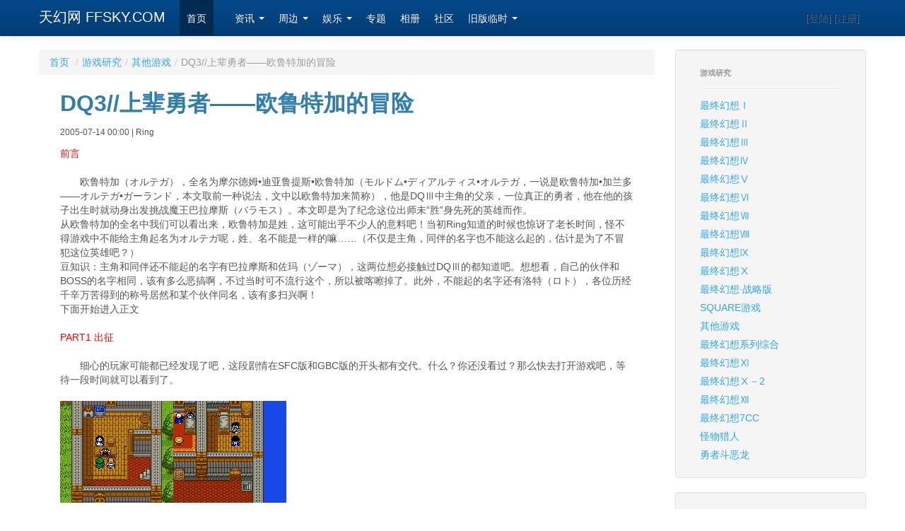

--- FILE ---
content_type: text/html; charset=utf-8
request_url: http://old.ffsky.com/Article/bc7369_a12350.aspx
body_size: 26437
content:

<!DOCTYPE html>
<html lang="zh-cn">
  <head><title>
	DQ3//上辈勇者——欧鲁特加的冒险-游戏研究 - FFSKY-天幻网-综合游戏动漫站（www.FFSky.com）
</title><meta charset="utf-8" /><meta name="viewport" content="width=device-width, initial-scale=1.0" /><meta name="description" content="天幻网,square-enix游戏动漫专题站" /><meta name="author" content="Chocobo" />
        <!-- Le styles -->
        <link href="/s/css/bootstrap.min.css" rel="stylesheet" /><link href="/s/css/bootstrap-responsive.min.css" rel="stylesheet" /><link href="/s/css/ffskymaster.css" rel="stylesheet" />
        <!-- Le HTML5 shim, for IE6-8 support of HTML5 elements -->
        <!--[if lt IE 9]>
          <script src="/s/js/html5shiv.js"></script>
        <![endif]-->
        <link rel="apple-touch-icon-precomposed" sizes="144x144" href="/s/ico/apple-touch-icon-144-precomposed.png" /><link rel="apple-touch-icon-precomposed" sizes="114x114" href="/s/ico/apple-touch-icon-114-precomposed.png" /><link rel="apple-touch-icon-precomposed" sizes="72x72" href="/s/ico/apple-touch-icon-72-precomposed.png" /><link rel="apple-touch-icon-precomposed" href="/s/ico/apple-touch-icon-57-precomposed.png" /><link rel="shortcut icon" href="/s/ico/favicon.png" />
    
    


</head>
<body data-spy="scroll" data-target=".bs-docs-sidebar">

      <div class="navbar navbar-inverse navbar-fixed-top">
      <div class="navbar-inner">
        <div class="container">
          <a class="btn btn-navbar" data-toggle="collapse" data-target=".nav-collapse">
            <span class="icon-bar"></span>
            <span class="icon-bar"></span>
            <span class="icon-bar"></span>
          </a>
          <a class="brand" href="/">天幻网 FFSKY.COM</a>
          <div class="nav-collapse">
            <ul class="nav">
              <li class="active"><a href="/">首页</a></li>
              <li><a href="#"></a></li>
              <li class="dropdown">
			    <a href="#" class="dropdown-toggle" data-toggle="dropdown">
			          资讯
			          <b class="caret"></b>
			    </a>
			    <ul class="dropdown-menu">
	              <li><a href="/article/bc7367.aspx">新闻</a></li>
		          <li><a href="/article/bc7368.aspx">札记</a></li>
		          <li><a href="/article/bc7369.aspx">研究</a></li>
		          <li><a href="/article/bc5739.aspx">论坛精华</a></li>
			    </ul>
			  </li>
              <li class="dropdown">
              	  <a href="#" class="dropdown-toggle" data-toggle="dropdown">
              	  	周边
              	  	<b class="caret"></b>
              	  </a>
              	  <ul class="dropdown-menu">
		              <li><a href="/pic/bc7677.aspx">周边画册</a></li>
		              <li><a href="/fanarts/">画廊</a></li>
		              <li><a href="/article/bc7371.aspx">音乐</a></li>
		              <li><a href="/download/">下载专区</a></li>
	              </ul>
	          </li>
              <li class="dropdown">
              	  <a href="#" class="dropdown-toggle" data-toggle="dropdown">
              	  	娱乐
              	  	<b class="caret"></b>
              	  </a>
              	  <ul class="dropdown-menu">
		              <li><a href="#">涂鸦(暂停）</a></li>
		              <li><a href="#">FC在线(暂停）</a></li>
                      <li><a href="http://sd.qiak.com" target="_blank">数独</a></li>
	              </ul>
	          </li>
              <li><a href="/ZhuanTi/" >专题</a></li>
              <li><a href="http://www.duose.com" target="_blank">相册</a></li>
              <li><a href="http://bbs.ffsky.com" target="_blank">社区</a></li>
              <li class="dropdown">
              	  <a href="#" class="dropdown-toggle" data-toggle="dropdown">
              	  	旧版临时
              	  	<b class="caret"></b>
              	  </a>
              	  <ul class="dropdown-menu">
		              <li><a href="http://old.ffsky.com/ff/ffsky/home.asp">社区</a></li>
		              <li><a href="http://old.ffsky.com">旧主站</a></li>
	              </ul>
	          </li>
            </ul>
            <p class="navbar-text pull-right">[登陆] [注册]</p>
          </div><!--/.nav-collapse -->
        </div>
      </div>
    </div>
    
    <div class="container" id="maindiv">
        
    
    <div class="row-fluid">
    <div class="span9">
        
        
    <ul class="breadcrumb"><li><a href="/Default.aspx">首页</a> <span class="divider">/</span></li><li><a href="bc7369_c7369.aspx">游戏研究</a><span class="divider">/</span></li><li><a href="bc7369_c7407.aspx">其他游戏</a><span class="divider">/</span></li><li class="active">DQ3//上辈勇者——欧鲁特加的冒险</li></ul>
    <div id="article_header">
        <h2>DQ3//上辈勇者——欧鲁特加的冒险</h2>
        <p><small>2005-07-14 00:00 | Ring</small></p>
        <p></p>
    </div>
    <div id="article_content"><!--内容开始--><font color=Red>前言</font><br>
<br>
　　欧鲁特加（オルテガ），全名为摩尔德姆&#8226;迪亚鲁提斯&#8226;欧鲁特加（モルドム&#8226;ディアルティス&#8226;オルテガ，一说是欧鲁特加&#8226;加兰多——オルテガ&#8226;ガーランド，本文取前一种说法，文中以欧鲁特加来简称），他是DQⅢ中主角的父亲，一位真正的勇者，他在他的孩子出生时就动身出发挑战魔王巴拉摩斯（バラモス）。本文即是为了纪念这位出师未“胜”身先死的英雄而作。<br>
从欧鲁特加的全名中我们可以看出来，欧鲁特加是姓，这可能出乎不少人的意料吧！当初Ring知道的时候也惊讶了老长时间，怪不得游戏中不能给主角起名为オルテガ呢，姓、名不能是一样的嘛……（不仅是主角，同伴的名字也不能这么起的，估计是为了不冒犯这位英雄吧？）<br>豆知识：主角和同伴还不能起的名字有巴拉摩斯和佐玛（ゾーマ），这两位想必接触过DQⅢ的都知道吧。想想看，自己的伙伴和BOSS的名字相同，该有多么恶搞啊，不过当时可不流行这个，所以被喀嚓掉了。此外，不能起的名字还有洛特（ロト），各位历经千辛万苦得到的称号居然和某个伙伴同名，该有多扫兴啊！<br>下面开始进入正文<br><br><font color=Red>PART1 出征</font><br>
<br>
　　细心的玩家可能都已经发现了吧，这段剧情在SFC版和GBC版的开头都有交代。什么？你还没看过？那么快去打开游戏吧，等待一段时间就可以看到了。<br>
<br><img src="http://www.ffsky.com/ff/study/dq3/Dragon_Warrior_III_(U)_001.png" width="160" height="144" border=0><img src="http://www.ffsky.com/ff/study/dq3/Dragon_Warrior_III_(U)_003.png" border=0>    <br>
<br>
　　阿里阿汉（アリアハン）城：16年前（因为游戏开始时主角已经是16岁了，在本文中为了方便起见，就把主角称呼为阿鲁斯——アルス吧，这也是官方默认的主角名字）欧鲁特加在阿鲁斯——也就是他的孩子刚出生不久时就出征了。在这里Ring不禁感叹欧鲁特加的伟大和舍身的精神，普天下有哪个父亲会在自己刚当爸爸的时候舍得离开家乡呢？而且是出发去做消灭魔王这种九死一生的事。当时的欧鲁特加又何尝不想留在心爱的妻子和孩子的身边呢！但是身为阿里阿汉的英雄的他是全世界的希望，为了把世界从即将到来的灾难中拯救出来，他义无返顾地投入到消灭魔王的旅途中。（这点在剧情中也表明的一清二楚，比如夫人在挽留他时说道：亲爱的，你就不能等孩子长大点再走吗？从欧鲁特加回绝的语言来看，纵然他是有千万个不愿意，但还是横下一条心……然而在16年后的阿鲁斯一行开始冒险时，世界好象还没有遭到魔王的荼毒嘛！这……到底是怎么回事啊？这魔王也太有耐心了吧！真能磨蹭……）<br>
　　欧鲁特加的此行受到了全城上下所有人民的鼓励以及期待，我们可以从王宫里的人以及城下町里的人们中的行动中看出来。国王给予了精神上的支持，欧鲁特加收到的特制的头盔则是人们物质上的支持，这顶特制的头盔以他的名字命名，从游戏中我们得到了这个头盔所得到的数据上来看，这顶头盔还是很坚固的。另外，在游戏中只有阿鲁斯能够装备这顶头盔，要是它能够流传下去的话，不就是祖传头盔了？DQⅢ中阿鲁斯专用的装备中有王者之剑、光之铠甲、勇者之盾和神圣守护以及这个欧鲁特加头盔。流传到DQⅠ的时候少了盾和头盔，（这点在游戏通关画面中有说明）而到了DQⅡ却一应俱全，洛特之盾是当年的勇者之盾，应该没有多少人会质疑吧？而洛特头盔呢？莫非就是这顶“老爷子头盔”？要是答案是否定的，那么又能是哪顶呢！（官方也没有作出明确的说明，因此以上内容纯属Ring本人的猜测，若有雷同，纯属……正常？）<br>
　　PS：阿鲁斯一行人冒险时只有一个村庄遭到了魔王的毒手，那就是临近魔王城的提顿（テドン）村，也就是那个白天是废墟，晚上热闹的村子（都是鬼……啊……）。不知道欧鲁特加出发冒险时，这个村子是否安然无恙呢？要是当时那个村子依然完好的话，那么我们可以想象世界真要遭到魔王的毁灭，那得经过多少时间啊！看来DQ中的魔王就是有个爱好——洗干净脖子等待勇者出现，然后，被华丽的消灭……或许，这才能表现魔王的价值吧！（笑）<br>
<br><font color=Red>PART2 转战各地</font><br>
<br>
<img src="http://www.ffsky.com/ff/study/dq3/Dragon_Warrior_III_(U)_004.png" border=0><br>
<br>
　　香帕尼（シャンパーニ）塔：从剧情画面中我们可以看见欧鲁特加曾到过这里，这里是哪里呢？这里是大盗贼刚达塔（ガンダタ）的据点之一，刚达塔在那个时候虽然年轻，但却已经小有名气了，我们的勇者来这里的目的无非就是两个：一、拜访他并邀请他加入消灭魔王的队伍，说起来当时的欧鲁特加孤身一人奋战是很辛苦的吧，希望有一个强力的同伴同行是再正常不过的了，然而大盗贼没有答应他，或者也有可能欧鲁特加没有遇到大盗贼，（这种可能性也不小哦，往下看你就能找到与之相符合的证据了）失望的他只好孤独地离去。二、来这里和大盗贼切磋切磋武艺，因为刚达塔在那时就是名声在外了，远在大洋彼岸的欧鲁特加很可能听过这个大盗贼的传闻，为了增进自己的武艺，或者是为了证明自己的实力，弈或者干脆是为了在单调的冒险旅程中增加点刺激，来这里向大盗贼做出挑战也是有可能的，不过要真是这样的话，欧鲁特加胜利与否，我们无从得知，只能是希望是赢得了胜利吧！除了Ring分析的两点以外，还是有着其他的可能性存在着，比如说是为了找宝箱啦，或者是练练级啦，迷路啦等等，都是有可能的哦~（当然这种可能性非常之低，因为剧情介绍只出现了那么几个地点，就像是通关画面出现的地点一样，都是有什么故事发生才会出现在屏幕上的）<br>
　　豆知识：刚达塔，曾是罗马利亚（ロマリア）帝国佣兵团的团长。得到贫民的支持而成立了大盗贼团，以香帕尼塔和绑架者总部作为据点。据说他的崛起早于欧鲁特加出征。而且由于他占据着香帕尼塔，所以和罗马利亚帝国的关系一直都很不好。所以阿鲁斯一行人是重走父辈的老路，讨伐盗贼也是很有可能的。<br>
<br><img src="http://www.ffsky.com/ff/study/dq3/Dragon_Warrior_III_(U)_006.png" border=0> <br>
<br>
　　达玛（ダーマ）神殿：不会有人不知道这里的作用是什么吧？对，这里就是DQ中著名的转职的圣地，想要改变职业，那就到这里吧，在祭坛上的神职人员能为你提供服务。不过条件是要达到20级哦，而且一旦转职，能力减半的同时等级还会回归到1。欧鲁特加的职业是勇者，该职业是无法转职的，不仅无法转，而且还要遭到祭坛（？）上的老头的一顿臭骂：小子！不想当勇者了？说什么都不行！仔细看一看，这位神官和为阿鲁斯那一代人服务的那一位分明是同一人嘛！样子没有什么分别……至于Ring为什么会坚定不移地认为欧鲁特加的职业是勇者，还请各位读者继续往下看，有铁一般的证据摆着呢！<br>
<br><img src="http://www.ffsky.com/ff/study/dq3/Dragon_Warrior_III_(U)_005.png" border=0><img src="http://www.ffsky.com/ff/study/dq3/Dragon_Warrior_III_(U)_017.png" border=0> <br>
<br>
　　日本（ジパング）的洞窟：一场恶战在这里上演！这次，欧鲁特加面对的是一个强大的怪物，这个怪物到底是不是八岐大蛇（やまたのおろち）呢？要是答案是肯定的，那么我们也可以得出以下结论：八岐大蛇早在多年前以前就已经开始为害着日本了。而此行欧鲁特加没有能消灭它，反而被打至重伤，幸好他在八岐大蛇稍有大意时脱出……多年后阿鲁斯一行人来到了这个多灾多难的岛国，集合了众人的力量终于把这个罪大恶极的怪物消灭了。在这期间里，它又不知道吃掉了多少人啊！要是欧鲁特加对付的并不是这个怪物，那么我们可以认为他消灭了这个神秘的怪物，同时也身受重伤，不然的话要从强悍的怪物口下逃出该是多么的难哪！也可能是欧鲁特加和怪物两败俱伤，勇者虽然没能消灭怪物，但也没有被怪物杀害，在危机关头发挥了底力，终于得以逃脱，留得青山在，不怕没柴烧嘛！咱秋后算帐！话说回来，要是这怪物当时没被消灭，而日后的阿鲁斯们又没有遇见该怪物……难不成我们的欧鲁特加真的杀了个回马枪？要么是该神秘怪物遭受了这个劫难生还后怕报复，远走他乡？神秘怪物被打的狼狈不堪后郁郁而终、伤口不治而亡也是有可能的哦！总之我们并没有再次遇见这个神秘怪物的机会了，除非劫后余生的它还在DQⅢ中当了其他的BOSS继续危害人类（继续等待被消灭？）。<br>
　　豆知识：八岐大蛇是日本传说中的上古时代的为害人间的怪物，这个民间传说在DQⅢ中是另外一个版本：这个八个头的巨大怪物（可是我们在游戏中明明是只看见5个头嘛，在DQM中这个怪兽属于龙系，怪不得有人戏称它为“五头龙”）是被远道而来的大洋州的勇者消灭的……打倒它能得到三传说中的三神器之一的草薙剑——这和日本民间传说相符合，但是三神器中的另外两个：八咫镜、八尺琼勾玉呢？上哪去了？怎么打倒它的同时没有得到？还有一点也很离奇：居然要打倒这个罪大恶极的怪物两次……<br>
<br><img src="http://www.ffsky.com/ff/study/dq3/Dragon_Warrior_III_(U)_007.png" border=0><img src="http://www.ffsky.com/ff/study/dq3/Dragon_Warrior_III_(U)_008.png" border=0>   <br>
<br>
　　姆欧鲁（ムオル）村：在日本的洞窟激战过后，狼狈不堪的欧鲁特加一瘸一拐地爬到了这里，还没有进村就倒下了。昏迷不醒的他刚好被在村子口玩耍的孩子发现。那孩子——泊泊塔（ポポタ）慌张地跑回村子报告大人们……在这个村子里，欧鲁特加受到了村民们热情的招待。不过在欧鲁特加离开村子时，居然把头盔忘在村子里了……可想而知他以后的冒险的难度又要加大了。当阿鲁斯一行人经过这个村子时，可以从村民手中得到这顶头盔。不过……Ring注意到了几个细节方面的问题：⒈当年慌张地回村报告的泊泊塔和阿鲁斯一行人遇到的那个很想再见到欧鲁特加的小男孩是同一个人，从他在两个时期上的没有太大的变化的外表来看，欧鲁特加被村民们帮助和阿鲁斯一行人到姆欧鲁村的这段时间间隔应该不长才对……在阿鲁斯一行人到姆欧鲁村村时那个孩子还是一个小孩的样子，看似一点都没有变化，这不就是一个证据吗？要知道孩子的身体生长的速度可是非常惊人的……这点和另外一点有着非常明显的矛盾，想要知道这个矛盾，请继续往下看吧。⒉村民们并不知道欧鲁特加就是大名鼎鼎的挑战魔王的勇者，而是把他称为泊卡帕玛兹（ポカパマズ）……难道说欧鲁特加失忆了，以至于连自己的名字都不记得了吗？不，这种情况的可能性几乎是没有的，因为在离开村子时，欧鲁特加紧接着踏上了消灭魔王的旅途。要是他失忆了，怎么还会记得自己的使命呢？就算是他失忆后被村民们唤回了记忆吧，那么村民们也不应该不知道欧鲁特加的本名啊？综上所述，Ring就只好这样解释了：欧鲁特加本人并不想让自己的身世被村民们知道，可能那样会给村民们带来麻烦吧！或者是他一路上都受到了崇拜，已经觉得有些厌烦了呢！⒊从剧情上来看，欧鲁特加应该是匆匆忙忙地离开的，虽然他领会了村民们的一番好意，但觉得不应该多做久留，一心消灭魔王才是重要的。让人不由得肃然起敬，但是却匆忙地过分了点！连重要的头盔都忘记了，倒！作为一个身经百战的战士不可能不知道头盔——特别是一顶质量上乘的头盔在战斗中的重要性，他是万万没有理由扔下不要的！什么？给村民们做纪念？这……这玩笑也开大了点吧？有什么比生命更重要的啊！从村民中的话来看，应该是欧鲁特加匆忙走而忘记带走的……这……一直戴在头上的东西都能忘记，真是不得不拜一下了，但有谁知道欧鲁特加当时的想法呢！总之欧鲁特加这个让人百思不得其解举动有着很多方面的疑问，到底算不算是当年enix的一个败笔呢？<br>
　　PS：阿鲁斯一行人造访该村时，村民们几乎都毫不例外地说：您来啦，泊卡帕玛兹，可见阿鲁斯真的和老爸很像，果然虎父无犬子/女啊！（话题转回大盗贼那里，要是大盗贼当时遇见了欧鲁特加，那么不应该对和他如此相象的人没有任何相应的反应才对吧，难道说这个大盗贼阁下贵人多忘事，早就不记得只有一面之缘的欧鲁特加了？这其实也不是不可能的，毕竟都过了那么多年了嘛，只见过一面，尽管那个男人是那么有名的勇者，但是据说他之后死了，所以忘记了也算是没什么奇怪的事情吧）在阿鲁斯一行造访后，村民们才真正知道昔日的那个男人在阿里阿汉的本名——欧鲁特加，并把他留下的头盔赠送给阿鲁斯（说归还会不会更合适点呢？不过如果阿鲁斯当时是死亡状态的话，就无法得到这顶勇者家传头盔了。）<br>
<br><img src="http://www.ffsky.com/ff/study/dq3/Dragon_Warrior_III_(U)_015.png" border=0> <br>
<br>
　　大海：欧鲁特加在大海中劈波斩浪，奋勇前进。说起来，欧鲁特加应该是早在去日本洞窟前就得到船了吧，因为那是个岛国，没有船，要怎样才能到达呢？难道说是游泳过去？这可能性应该很低吧……因为在和神秘的怪物决战过后的他狼狈的逃到姆欧鲁村，要是没有自己的船，该怎么到姆欧鲁村的呢，别说他还是游着逃跑的啊……在经过了生死之战后还能有多少体力呢？当时的欧鲁特加还不是“爬”着到姆欧鲁村的村口就昏过去的么，可见没有船，是几乎没有可能到姆欧鲁村避难的……搭乘别人的船——比如说商船——过去？这可能也比较低，证据还是九死一生的欧鲁特加逃到姆欧鲁村，要是搭乘了别人的船，那么就不会有逃到那村子的情况了！就会由“别人的船”上的人救助他了。从这幅画来看，欧鲁特加的船应该是由着自己使唤的了，到底是哪个神秘人物给他或者是借他的，或者是欧鲁特加做了回强盗抢劫的呢？（汗这个猜测）遗憾的是这一切都是个谜……<br>
<br><img src="http://www.ffsky.com/ff/study/dq3/Dragon_Warrior_III_(U)_016.png" border=0> <br>
<br>
　　南极祠堂：这里是沉睡着不死鸟拉米亚（的蛋？）的神圣的祠堂。想必欧鲁特加也听说过这只大鸟的传说，因而不辞劳苦来这里的寻求这只大鸟的帮助。但是要想让大鸟复活并载着自己满世界飞翔，欧鲁特加所做的工作显然还是远远不够的，因为他没有收集齐大鸟复活必须的6颗宝珠，哪怕是一颗也没有得到吧？否则他的孩子也不至于那么辛苦的满世界乱窜为收集齐这6颗宝珠而奔波了。无法让大鸟复活的欧鲁特加希望破灭，只好权当是来参观参观了，之后遗憾的离去……<br>
<br><img src="http://www.ffsky.com/ff/study/dq3/Dragon_Warrior_III_(U)_010.png" border=0><img src="http://www.ffsky.com/ff/study/dq3/Dragon_Warrior_III_(U)_012.png" border=0>   <br>
<br>
　　火山口：欧鲁特加与怪物发生了一场激烈的战斗，这场战斗的地形对于欧鲁特加来说非常的不利。我们可以看到欧鲁特加一边小心翼翼地闪避怪物的攻击一边同样小心地发动攻击（从画面上显示出欧鲁特加是一边使用咒文一边进行物理攻击的）。不过看起来双方的攻击都没有什么效果（实际上是打的非常的惨烈，双方都已经鲜血淋漓——某目击士兵语）。最后关头，欧鲁特加跳到了飞翔着的怪物身上发出了致命一击，怪物倒下了，掉入了火山口……一起掉入火山口的，是骑在怪物身上的来不及逃出生天的欧鲁特加……<br>
　　据说欧鲁特加的决战对手是魔王的手下，到底它是个魔王还是准魔王级别的怪物呢，还是只是个能力强点的怪物？在人类看来，一切怪物都可以算做是魔王的手下，因为只有在魔王“君临天下”时，怪物们才有胆子在世界各地大范围活动。在和平时期，几乎是不会有怪物出现的！从战斗的情况来看，这个怪物有着N把刷子，和欧鲁特加的战斗可谓是大战三百回合，难解难分，能有这样的激烈的状况，还拜了地形所赐，欧鲁特加有数次行动时都差点掉落火山口……然而在游戏中，阿鲁斯一行人并没有机会和这个怪物打个照面，然后一剑砍了它的机会，多半是因为它已经被消灭了吧！因为没有任何一个BOSS级别的怪物自称是把（被）欧鲁特加打的狼狈不堪的！<br>
　　有一种说法是欧鲁特加是和魔王，而不是魔王的手下战斗，而且地点是在基亚加大穴（ギアガのおおあな）—— 一个连接世界和阿雷夫加鲁多（アレフガルド）大陆的巨大的洞。Ring不不赞成这种观点，首先游戏中的阿鲁斯一行人战胜的魔王是巴拉魔斯（照阿里阿汉国王所说，当年欧鲁特加出征的目的是消灭魔王巴拉魔斯），而我们看到的是，和欧鲁特加战斗的“魔王”是有翅膀，能自由地在天空中飞翔的魔族，巴拉魔斯并没有翅膀……难道说那家伙把翅膀退化掉了不成？另外，地点也是值得怀疑的：阿鲁斯一行人通过的基亚加大穴是在巴拉摩斯城东边不远处，而不管怎么看，欧鲁特加都是在火山口—— 一个距离巴拉摩斯城很远的地方——进行决战的。这个火山的名称是尼克罗龚德（ネクロゴンド）火山，除非在短短十多年间基亚加大穴从那个火山分离出来，转移到巴拉摩斯城东边去了……不然……但是，这种可能性……几乎为零吧？所以……<br>
<br><img src="http://www.ffsky.com/ff/study/dq3/Dragon_Warrior_III_(U)_014.png" border=0><br>
<br>
　　镜头转回阿里阿汉城，一名士兵跑回城堡里向国王报告了欧鲁特加死亡的噩耗。满怀悲痛的国王得知了拯救世界的希望化为了泡影后强忍住悲伤，安慰着一旁伤心欲绝的欧鲁特加夫人，然而夫人的坚强超出了国王的想象，原来她在欧鲁特加启程时就做好了这种心理准备，继而努力地把自己的孩子培养成为一个优秀的人材。现在，这个尚年幼的孩子即将承担起拯救世界的重任。<br>
　　PS：各位在这里也应该想象出来Ring刚才在姆欧鲁村那段中所说的矛盾了吧？对，就是在此时的阿鲁斯还只是个孩子，实际年龄只有四岁——看图片就知道他还是个小孩了——过了十二年后这个孩子成长为一个强壮的少年，勇者家族后继有人了。但，奇怪就奇怪在这里了，为什么同是经过了十二年的成长，阿鲁斯就能成长为一个翩翩少年（其实也不过是16岁而已，还没成年呢），而远在姆欧鲁村的泊泊塔却还是个小孩模样？难道说当时的泊泊塔比阿鲁斯要小的多？比四岁的小孩小的多能小到几岁？而且还能活蹦乱跳的？这……哎，越想越不通了啊，到底是Ring的脑筋太死了还是这是Enix当年犯的一个错误呢？<br>
　　PSⅡ：从这段长长的剧情交代来看，欧鲁特加都是孤身一人的，没有同伴。关于这点，阿里阿汉城的国王也曾告诫过阿鲁斯，没有同伴，是欧鲁特加冒险失败的血的教训，因此警告阿鲁斯要去露依妲酒吧寻找同伴。但欧鲁特加真的是连一个同伴都没有吗？经过Ring的仔细发掘，终于找到了确切的答案，那就是：不！欧鲁特加是有同伴的！虽然这个同伴有可能不是战斗同伴，但他确实和欧鲁特加一起冒险过。这个矮人族的成员就是欧鲁特加的同伴，他说：我曾经和欧鲁特加一起冒险过，我怎么都不相信他掉进火山口里死掉了！各位有疑问的都去看看吧，地点在世界的正北方向，北太平洋西南岸，就是在龙女王城东边的祠堂，这个伟大的矮人就在那里。<br>
　　PSⅢ：Ring一直以来都感到很奇怪，为什么当年阿里阿汉的国王宁愿派士兵和欧鲁特加随行也不让那个士兵当他的同伴协助他呢？随行的士兵亲眼看到满身鲜血的欧鲁特加和怪物一起掉入火山口，而且这个士兵还能在那么危险的地方安然无恙地回到阿里阿汉，可见他是有点能耐的，否则不早就成为怪物的美味佳肴了！这国王也真是的……直到传来欧鲁特加不幸遇难的消息后才有所醒悟，并告诫阿鲁斯同伴的重要性，哎，亡羊补牢啊……<br>
<br><font color=Red>PART3  上辈勇者的战斗在继续</font><br>
<br>
　　在经历了如此坎坷的命运后，欧鲁特加的冒险并没有结束，而是转战到了大魔王佐玛所在的大陆阿雷夫加鲁多（アレフガルド）大陆，不愧是上辈勇者啊，他深知擒贼先擒王的道理，魔王巴拉摩斯只不过是大魔王的手下，要使世界从黑暗中解放出来，必须把真正的幕后黑手给消灭！然而……欧鲁特加是怎么到阿雷夫加鲁多这个被终日被黑暗覆盖的大陆呢？入口只有一个，就是位于巴拉摩斯城东边的基亚加大穴（ギアガのおおあな）。但是在巴拉摩斯被消灭、佐玛出现前，这个大穴是不很大的，而且有着卫兵看守着，更何况大穴四周还有围墙隔离……欧鲁特加潜进去时肯定是花费了一番心思吧！欧鲁特加毕竟是欧鲁特加，卫兵、围墙在他的眼里形同虚设，从阿鲁斯们到那里时卫兵说的话来看，卫兵们甚至还没有发现到已经有人潜入了呢。<br>
　　小强！不，是“大”强！用这个词来形容欧鲁特加再合适不过了：从游戏中玩家需要找到大地之剑（ガイアのつるぎ）扔进那个火山口，造成火山喷发形成一条路这点来看，那个火山肯定是活火山无疑了，不然怎么能喷发？难道那把剑能瞬间使休眠火山甚至死火山喷发？玩笑有这么开的吗？好好复习地理去！想想看，坠落进了下面满是滚烫的岩浆的活火山里居然还能生还，这……恐怕得创造世界之最了，这实在是太离谱了，这真是太强了！勇者啊……真不愧是创造奇迹的人啊！<br>
<br>
　　利姆鲁达尔（リムルダール）镇：镇口不远处有一个孩子对阿鲁斯们说：哥哥们也是来打倒魔王的吗？不过你们迟了哦，一个叫欧鲁特加的大叔已经出发去打倒魔王了。宿屋的隔壁的房子里的宝箱内存放着一个重要的宝物——生命戒指。在宿屋旁边的一个男子举证说这是欧鲁特加的重要的东西。可见欧鲁特加在这里逗留过，而且应该逗留了一段不短的时间吧，毕竟这里是离大魔王城堡最近的镇子，在这里驻扎下来，然后寻找进入大魔王城的方法——这个区域离大魔王城仅有一水之隔，而这仅仅隔着的一“水”就让阿鲁斯一行人费劲了心思，既要找太阳之石，又要找云雨之杖，然后再找到某个贤者将它们合成为彩虹水滴……从此天堑变通途，他们才得以杀进大魔王城堡里找佐玛算帐。<br>
　　阿雷夫加鲁多大陆上能找到的欧鲁特加的行踪的痕迹非常少，仅在这里有一些蛛丝马迹。想想看，从他掉进火山口到阿鲁斯到达这个黑暗的大陆为止，时间应该已经匆匆地走过了十二、三个年头了吧！在这么漫长的时间里，我们的上辈勇者都在干吗呢？掉落火山口奇迹生还、秘密潜入基亚加大穴，在利姆鲁达尔驻扎。有证据表明欧鲁特加必定做了这些事情，在做这些事情的同时还有做什么，我们就不得而知了。到底什么事情要花十多年的时间呢？这算是一个比较大的谜团了。Ring斗胆猜测一下，由于和魔王的手下战斗时，欧鲁特加身负重伤，加上摔落火山口，尽管奇迹生还，但是却不得不需要花非常长的时间治疗，进行恢复。到了黑暗大陆后又由于需要找到到达大魔王城的方法，欧鲁特加再度煞费苦心，尽管找到了不需要使用云雨之杖的方法，但是花费的时间也是相当可观的。由此种种，十多年的时间就这么转瞬即逝了……<br>
另外，欧鲁特加在这个镇子里留下了生命戒指……这个行为真让人感到匪夷所思啊，可能是这个装备并不是很重要吧，但是带在身上说不定什么时候会用的上啊！难道他有好几个不成？不然没事扔在这里干吗？这和他当年把头盔留在姆欧鲁村一样是个谜……<br>
<br>
<img src="http://www.ffsky.com/ff/study/dq3/Dragon_Warrior_III_(U)_021.png" border=0><img src="http://www.ffsky.com/ff/study/dq3/Dragon_Warrior_III_(U)_022.png" border=0>   <br>
<br>
　　佐玛城：快了，快要见到大魔王了！快要进行决战了！正当阿鲁斯们过桥时，桥的那一边传来了打斗的声音，是欧鲁特加和キングヒドラ正在战斗！画面一转，凄凉的音乐响起，惨烈的战斗正在进行：<br>
　　欧鲁特加攻击，キングヒドラ损伤99；キングヒドラ攻击，欧鲁特加闪开；欧鲁特加使用咒文バギクロス，キングヒドラ损伤106；キングヒドラ吐出かえんのいき，欧鲁特加损伤90；欧鲁特加使用咒文ベホマ，HP全回复，キングヒドラ攻击，欧鲁特加闪开；欧鲁特加使用咒文ライデイン，キングヒドラ损伤78；キングヒドラ攻击，欧鲁特加闪开；キングヒドラ吐出かえんのいき，欧鲁特加损伤120；欧鲁特加使用咒文ベホマ，但是MP不够；欧鲁特加沮丧的爬了起来……キングヒドラ吐出かえんのいき，欧鲁特加损伤80，欧鲁特加躺倒在地上；キングヒドラ吐出かえんのいき，躺倒在地上的欧鲁特加被火焰卷起，抛到空中，再狠狠的摔倒在地，损伤70；<br>
　　战斗结束……欧鲁特加奄奄一息……他感觉到身边似乎有什么动静，于是用了最后一点力气交代着他的遗言：“谁……谁在那里？我什么都看不见了……什么都听不见了……如果有人在那里的话……帮我传个消息……我是阿里阿汉的欧鲁特加……如果……如果你有机会去拜访阿里阿汉……找到在那里居住的阿鲁斯……并把这个（消息）带给他……我没能带来和平……原谅你那不幸的父亲……呜哇啊……”<br>
　　这是阿鲁斯懂事起和父亲见的第一面，但却成为了永诀。可怜的欧鲁特加战斗了大半生，没能取得最后的胜利，最终丧生在怪物的火焰下。他并不知道，在他最后的时间里在他身边听完他遗嘱的人中，就有他的孩子……<br>
　　从这场战斗中我们可以看出：⒈欧鲁特加的职业是勇者，从他使用的咒文ライデイン来判断的，自DQ有这个咒文以来，它都是勇者的专利，在本作中勇者这个职业是唯一不能转的职业，所以欧鲁特加的职业不可能是其他的了。⒉キングヒドラ喷出的火焰到底是什么奇怪的东东啊，在对付我方时喷出的火焰是不是同一种呢，如果是的话，为什么伤害却稳定在40以下？如果不是，那为什么同样是かえんのいき？和对欧鲁特加战斗时可不一样啊，伤害也差太多了……不过，在我方角色使用咒文ドラゴラム时喷出的火焰也是かえんのいき，然而对怪物的伤害却能有180左右！难道……还是这该死的怪物在做了什么手脚？<br>
　　另外，战斗中的双方的行动方式以及各项数据是一定的，不会因任何情况发生任何的改变。由此可以看出，欧鲁特加的最大HP应该在201（120+80+1）到270（120+80+70）之间，那么点点啊……依照计算公式也能计算出当时欧鲁特加的攻击力，大约在350左右……好高！但MP如此之少，应该是在路上消耗的吧，应该也没有恢复MP的道具祈祷戒指，否则也不至于只用了那么几个咒文之后MP就见底了……有一点大家可能都会感到奇怪，那就是为什么欧鲁特加明明没有MP却还能使用咒文？（当然结果我们都看到了），在游戏中可是无法这么做的，在MP不够的情况下是会提示MP不够，不会浪费一个回合的！这……莫非只是为了让玩家知道当时的欧鲁特加已经到了山穷水尽的地步了？Ring只好相信这点了，不然这就是BUG了。<br>
<br><font color=Red>PART4 还魂</font><br>
<br>
　　阿鲁斯一行人与神龙战斗后并许了第二个愿望后，欧鲁特加就能被复活，勇者一家子终于能够团圆了。<br>
<br>
<img src="http://www.ffsky.com/ff/study/dq3/Dragon_Warrior_III_(U)_024.png" border=0> <br>
<br>
　　阿里阿汉城：十六年前和丈夫生离，四年之后又传来爱人不幸遇难的消息，现在却亲眼看到昭思慕想了十六载的那个人……欧鲁特加夫人激动万分，纵然有着千言万语也难以表达此时的心情啊！对面的上辈勇者也终于见到了自己的孩子：“这么说你就是阿鲁斯了。看来你已经长大了。当我离开的时候你还是那么的小……发生了那么多的事情，我感到很抱歉。你现在在做什么呢？什么！？你说你会继承我的道路去打败大魔王？我……明白了。我没有办法阻拦你。但是……但是不要再让你的母亲伤心了。”十六年了……十六年里，欧鲁特加不是个合格的丈夫、也不是个合格的父亲，他是多么的想在后半辈子好好的补偿啊。<br>
　　欧鲁特加复活的消息瞬间传遍了整个阿里阿汉，人们的反应无一例外的惊讶：“这真是个好消息！阿里阿汉的勇者欧鲁特加回来了”、“欧鲁特加还活着，真让人感到吃惊”、“你听说了吗？欧鲁特加回来了！如果他要出发去新的旅行，我一定要跟随着他！”、“欧鲁特加先生回来了！”可见人们见到这位传说中的英雄的兴奋。虽然当时人们已经知道了魔王巴拉摩斯并非他，而是他的孩子打倒的，但人们对他的崇拜之情不会就此减少，不管怎么说，他仍然是阿里阿汉人民的骄傲！<br>
　　因为国王的消息封锁，所以人们并不知道世界还受到更为恐怖的大魔王的威胁。尽管国王和大臣迫切希望大魔王被消灭，世界真正得到和平，但他们却一致地认为需要让欧鲁特加得到休息，而不是让他再度披挂上阵。这国王还真是体贴啊，他知道欧鲁特加夫人守活寡十多年，是多么的痛苦，需要让欧鲁特加好好陪陪他心爱的妻子，不愿意再让这个饱受苦难的英雄继续受到折磨了。<br>
　　感谢enix，在SFC和GBC版中添加的圆满的结局，尽管实现的条件比较苛刻，但是Ring想是FANS都会做到这点的吧！在感谢之余Ring又还要抱怨抱怨了，在打败大魔王后，连接世界和阿雷夫加鲁多大陆的唯一的通道关闭了，阿鲁斯一行人被永远地留在了地底世界中，得到了洛特的称号，成为了传说中的英雄。但是这就意味着他/她今后再也无法与父亲和母亲见面了……唉……<br>
<br><font color=Red>番外篇  与欧鲁特加有关的人们</font><br>
<br>
　　未能同行的同伴：欧鲁特加毕竟是身经百战，有着过人的胆识，他不可能不知道人多力量大这个基本的道理。原本他是希望有个同样声名远播的英雄和他一起讨伐魔王的，那个萨满欧撒（サマンオサ）的英雄的名字叫做塞蒙（サイモン），是个拥有大地之剑的强大的剑士。至于为什么塞蒙没有和欧鲁特加一起行动，据说这里还有个原因：就在塞蒙要动身前往阿里阿汉和欧鲁特加会合之际，他突然被萨满欧撒国王召见，因此而错过了与欧鲁特加一起冒险的机会，此后他觉得背叛了欧鲁特加，在强烈的愧疚感之下，不愿意和任何人见面。<br>
　　游戏中我们见到的塞蒙已经是一个幽灵了，在地中海的牢狱之岛上，死后也不忘守护他的大地之剑，指引着前来的勇者使用大地之剑找到一条新的道路。他的儿子在萨满欧撒城中徘徊着，想得到哪怕是一点点的消息——被莫名其妙的召唤进王宫里从而杳无音信的父亲的消息。然而这个可怜的人还不知道他的父亲已经丧命怪物之手了。因为当时的国王并不是真正的萨满欧撒王，而是一个把真正的国王囚禁在地下牢房，并用变身杖变化成国王模样的为非作歹的怪物。刚才所提到的塞蒙因为愧疚不愿意和任何人见面的事情，只是民间的传说，事实的真相却是自从塞蒙那次被国王召见后，就再也没有人见到他了……难道他在那个时候就已经遭到怪物的毒手了？Ring个人认为，很有可能！塞蒙决定和欧鲁特加一起冒险有着这么一个原因：魔族的大举进攻、帝国被黑暗势力笼罩着，曾经温和的国王性情发生了变化，进行严厉的审查和检阅，被处刑的人越来越多……那么说来当时召见他的国王很可能就是我们在游戏中遇见的那个怪物！尽管传说中的塞蒙实力强劲，但是对手会使用降防御力的咒文和痛恨一击，而且能行动两次，极为强大！就这样，塞蒙一去不复返……此外还有一个疑问：为什么塞蒙的灵魂会在牢狱小岛呢？那种地方实在是太闭塞了，由于有着某个强烈的诅咒，一般人是无法接近那里的……作为希望消灭魔王的他来说（不然当年也不会愿意接受欧鲁特加的邀请一起讨伐魔王吧），应该是在某个比较容易到达的地方来继续守护着他的大地之剑才对……莫非他是想以这个方法来对旅行者们进行试练、挑选么？只有真正的勇者才能突破那个诅咒，到牢狱之岛这个鬼地方，才有资格使用他的大地之剑，才真正具备打败魔王的实力？<br>
　　师傅：各位玩家还记得那个只能一个角色进去冒险从而取得蓝色宝珠的地球的肚脐吗？在那个迷宫的入口处有个神殿，有位伟大的贤者一直在等待着真正的勇者的到来，这位伟大的贤者的名字叫做甘道夫（ガンドフ）！据说年轻时的欧鲁特加曾经拜他为师，学习剑法，并受到了他的指导。这未免有点奇怪了，虽然贤者能使用剑不算什么稀奇的事情（游戏中我们的贤者同伴就能使用一部分剑，比如草薙剑、隼剑等等），但是要学习剑法，拜在著名的战士门下不是更好么？贤者毕竟是更擅长使用魔法的，而且这个著名的贤者还具有使用禁断魔法的权利，这在整个大陆上也不过屈指可数的三人而已，要是说欧鲁特加向他学习咒文，我想更多人相信吧！不过让我们欣慰的是欧鲁特加的剑法（但是为什么我们见到的他都是拿着斧头的？能用斧头使出剑术？这也太匪夷所思了吧！不过呢……好象在DQⅥ和DQⅦ中就可以办到这些，甚至连武器都不装备就可以使出剑技的）很强——不然只身一人怎么通过重重难关？能有这种成绩，要么是名师出高徒，要么是欧鲁特加经过了不懈的努力得出的成果。<!--内容结束--></div>



    </div>

    <div class="span3">
        
        
    <div class="well sidebar-nav">
        <ul class="nav nav-list">
            <li class="nav-header">游戏研究</li>
            <li class="divider"></li>
            
                    <li><a href="bc7369_c7375.aspx">最终幻想Ⅰ </a></li>
                
                    <li><a href="bc7369_c7376.aspx">最终幻想Ⅱ</a></li>
                
                    <li><a href="bc7369_c7377.aspx">最终幻想Ⅲ</a></li>
                
                    <li><a href="bc7369_c7378.aspx">最终幻想Ⅳ</a></li>
                
                    <li><a href="bc7369_c7379.aspx">最终幻想Ⅴ</a></li>
                
                    <li><a href="bc7369_c7380.aspx">最终幻想Ⅵ</a></li>
                
                    <li><a href="bc7369_c7381.aspx">最终幻想Ⅶ</a></li>
                
                    <li><a href="bc7369_c7382.aspx">最终幻想Ⅷ</a></li>
                
                    <li><a href="bc7369_c7383.aspx">最终幻想Ⅸ</a></li>
                
                    <li><a href="bc7369_c7384.aspx">最终幻想Ⅹ</a></li>
                
                    <li><a href="bc7369_c7405.aspx">最终幻想·战略版</a></li>
                
                    <li><a href="bc7369_c7406.aspx">SQUARE游戏</a></li>
                
                    <li><a href="bc7369_c7407.aspx">其他游戏</a></li>
                
                    <li><a href="bc7369_c7409.aspx">最终幻想系列综合</a></li>
                
                    <li><a href="bc7369_c7441.aspx">最终幻想Ⅺ</a></li>
                
                    <li><a href="bc7369_c7457.aspx">最终幻想Ⅹ－2 </a></li>
                
                    <li><a href="bc7369_c10398.aspx">最终幻想Ⅻ</a></li>
                
                    <li><a href="bc7369_c12007.aspx">最终幻想7CC</a></li>
                
                    <li><a href="bc7369_c12157.aspx">怪物猎人</a></li>
                
                    <li><a href="bc7369_c12302.aspx">勇者斗恶龙</a></li>
                
        </ul>
    </div>

        
            <div class="well sidebar-nav">
                <ul class="nav nav-list">
                    <li class="nav-header">热门论坛</li>
                    <li class="divider"></li>
                </ul>
                <ul class="nav nav-list inline">
                    <li><a href="http://bbs.ffsky.com/bbs.aspx?bid=209" target="_blank">
                        <img src="http://bbs.ffsky.com/BBSLogo.aspx?bid=209"><br />
                        天幻汉化组</a></li>
                    <li><a href="http://bbs.ffsky.com/bbs.aspx?bid=54" target="_blank">
                        <img src="http://bbs.ffsky.com/BBSLogo.aspx?bid=54"><br />
                        FF13论坛</a></li>
                    <li><a href="http://bbs.ffsky.com/bbs.aspx?bid=38" target="_blank">
                        <img src="http://bbs.ffsky.com/BBSLogo.aspx?bid=38"><br />
                        勇者斗恶龙7</a></li>
                    <li><a href="http://bbs.ffsky.com/bbs.aspx?bid=36" target="_blank">
                        <img src="http://bbs.ffsky.com/BBSLogo.aspx?bid=36"><br />
                        王国之心</a></li>
                    <li><a href="http://bbs.ffsky.com/bbs.aspx?bid=464" target="_blank">
                        <img src="http://bbs.ffsky.com/BBSLogo.aspx?bid=464"><br />
                        FF14论坛</a></li>
                    <li><a href="http://bbs.ffsky.com/bbs.aspx?bid=528" target="_blank">
                        <img src="http://bbs.ffsky.com/BBSLogo.aspx?bid=528"><br />
                        最终幻想 零式</a></li>

                </ul>
            </div>
    </div>
    </div>

    </div>
    <footer>
        <p>Copyright &copy; 1999-2013 Final Fantasy Sky(Squarecn.com &amp; FFSky.com) All Rights Reserved</p>
        
    </footer>
    <script src="/s/js/jquery.min.js"></script>
    <script src="/s/js/bootstrap.min.js"></script>
    
    
    



  </body>
</html>


--- FILE ---
content_type: text/css
request_url: http://old.ffsky.com/s/css/ffskymaster.css
body_size: 661
content:

#maindiv {
    padding: 70px 0 10px;
    margin-bottom: 0;
}
#article_header ,#article_content{
    padding: 0px 30px;
}
/* Large desktop */
@media (min-width: 1200px) {
    .hero-unit {
        padding-top: 30px;
        padding-bottom: 30px;
    }
 }
 
/* Portrait tablet to landscape and desktop */
@media (min-width: 768px) and (max-width: 979px) { 
    #maindiv {
        padding: 0px 0 10px;
    }
    .hero-unit {
        padding: 5px 20px;
    }
    #article_header ,#article_content{
        padding: 0px 5px;
    }
}
 
/* Landscape phone to portrait tablet */
@media (max-width: 767px) { 
    #maindiv {
        padding: 0px 0 10px;
    }
    .hero-unit {
        padding: 5px 20px;
    }
    #article_header ,#article_content{
        padding: 0px 5px;
    }
}
 
/* Landscape phones and down */
@media (max-width: 480px) {
    #maindiv {
        padding: 0px 0 10px;
    }
    .hero-unit {
        padding: 5px 20px;
    }
    
    #article_header ,#article_content{
        padding: 0px 5px;
    }
}

#new_zhuanti .row{
    padding: 10px;
    border-bottom: 1px solid #cccccc;
    font-size: 0.8em;
}
#friend_links ul li {
    min-width: 100px;
}
#new_zhuanti_list img{
    width: 85px;
}
footer {
    border-top: 1px solid #eeeeee;
    padding-top: 10px;
    padding-left: 20px;
}

#article_cata li{
    width: 200px;
    overflow: hidden;
}

.red {
    color: red;
}

#pic_content {
    width: 98%;
    text-align: center;
}
#pic_content img {
    max-width: 100%;
}